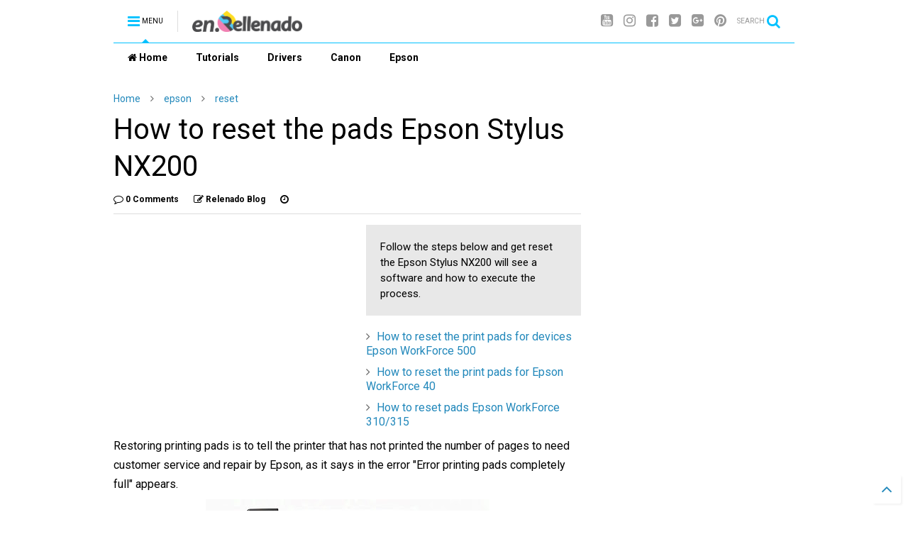

--- FILE ---
content_type: text/html; charset=utf-8
request_url: https://www.google.com/recaptcha/api2/aframe
body_size: 269
content:
<!DOCTYPE HTML><html><head><meta http-equiv="content-type" content="text/html; charset=UTF-8"></head><body><script nonce="uQU5VnLY5gwSJ5X8blZJVA">/** Anti-fraud and anti-abuse applications only. See google.com/recaptcha */ try{var clients={'sodar':'https://pagead2.googlesyndication.com/pagead/sodar?'};window.addEventListener("message",function(a){try{if(a.source===window.parent){var b=JSON.parse(a.data);var c=clients[b['id']];if(c){var d=document.createElement('img');d.src=c+b['params']+'&rc='+(localStorage.getItem("rc::a")?sessionStorage.getItem("rc::b"):"");window.document.body.appendChild(d);sessionStorage.setItem("rc::e",parseInt(sessionStorage.getItem("rc::e")||0)+1);localStorage.setItem("rc::h",'1769225105005');}}}catch(b){}});window.parent.postMessage("_grecaptcha_ready", "*");}catch(b){}</script></body></html>

--- FILE ---
content_type: text/javascript; charset=UTF-8
request_url: https://www.en.relenado.com/feeds/posts/default/-/reset?max-results=4&start-index=26&alt=json-in-script&callback=jQuery11240383360854313175_1769225100902&_=1769225100903
body_size: 4641
content:
// API callback
jQuery11240383360854313175_1769225100902({"version":"1.0","encoding":"UTF-8","feed":{"xmlns":"http://www.w3.org/2005/Atom","xmlns$openSearch":"http://a9.com/-/spec/opensearchrss/1.0/","xmlns$blogger":"http://schemas.google.com/blogger/2008","xmlns$georss":"http://www.georss.org/georss","xmlns$gd":"http://schemas.google.com/g/2005","xmlns$thr":"http://purl.org/syndication/thread/1.0","id":{"$t":"tag:blogger.com,1999:blog-7372395622910312012"},"updated":{"$t":"2025-10-21T13:06:24.242-04:00"},"category":[{"term":"canon"},{"term":"printer"},{"term":"errors"},{"term":"epson"},{"term":"reset"},{"term":"tutorial"},{"term":"hp"},{"term":"drivers"},{"term":"ink"},{"term":"refill"},{"term":"cartridge"},{"term":"continuous Ink system"},{"term":"hewlett-packard"},{"term":"brother"},{"term":"windows"},{"term":"scan"},{"term":"lexmark"},{"term":"laser"},{"term":"print heads"},{"term":"tricolor cartridge"},{"term":"toner"},{"term":"fix"},{"term":"multifunction printer"},{"term":"samsung"},{"term":"sharp"},{"term":"connectors"},{"term":"wireless"},{"term":"copy machine"},{"term":"google"},{"term":"waste ink pad"},{"term":"dell"},{"term":"copier"},{"term":"macintosh"},{"term":"kyocera"},{"term":"software"},{"term":"usb cable"},{"term":"apple"},{"term":"deskjet"},{"term":"android"},{"term":"injectors"},{"term":"ubuntu"},{"term":"black"},{"term":"chromebook"},{"term":"mobile"},{"term":"wicreset"},{"term":"kodak"},{"term":"konica"},{"term":"linux"},{"term":"pdf"},{"term":"yahoo"}],"title":{"type":"text","$t":"en.Relenado"},"subtitle":{"type":"html","$t":""},"link":[{"rel":"http://schemas.google.com/g/2005#feed","type":"application/atom+xml","href":"https:\/\/www.en.relenado.com\/feeds\/posts\/default"},{"rel":"self","type":"application/atom+xml","href":"https:\/\/www.blogger.com\/feeds\/7372395622910312012\/posts\/default\/-\/reset?alt=json-in-script\u0026start-index=26\u0026max-results=4"},{"rel":"alternate","type":"text/html","href":"https:\/\/www.en.relenado.com\/search\/label\/reset"},{"rel":"hub","href":"http://pubsubhubbub.appspot.com/"},{"rel":"previous","type":"application/atom+xml","href":"https:\/\/www.blogger.com\/feeds\/7372395622910312012\/posts\/default\/-\/reset\/-\/reset?alt=json-in-script\u0026start-index=22\u0026max-results=4"},{"rel":"next","type":"application/atom+xml","href":"https:\/\/www.blogger.com\/feeds\/7372395622910312012\/posts\/default\/-\/reset\/-\/reset?alt=json-in-script\u0026start-index=30\u0026max-results=4"}],"author":[{"name":{"$t":"Unknown"},"email":{"$t":"noreply@blogger.com"},"gd$image":{"rel":"http://schemas.google.com/g/2005#thumbnail","width":"16","height":"16","src":"https:\/\/img1.blogblog.com\/img\/b16-rounded.gif"}}],"generator":{"version":"7.00","uri":"http://www.blogger.com","$t":"Blogger"},"openSearch$totalResults":{"$t":"169"},"openSearch$startIndex":{"$t":"26"},"openSearch$itemsPerPage":{"$t":"4"},"entry":[{"id":{"$t":"tag:blogger.com,1999:blog-7372395622910312012.post-4131025346742746489"},"published":{"$t":"2015-10-24T19:11:00.000-04:00"},"updated":{"$t":"2018-02-09T18:11:56.651-04:00"},"category":[{"scheme":"http://www.blogger.com/atom/ns#","term":"epson"},{"scheme":"http://www.blogger.com/atom/ns#","term":"reset"}],"title":{"type":"text","$t":"Tutorial to clear the error \"pads end life\" on Epson WorkForce 600"},"content":{"type":"html","$t":"\u003Cdiv dir=\"ltr\" style=\"text-align: left;\" trbidi=\"on\"\u003E\nThe Epson WorkForce 600 Printer are teams battle until it reaches the mistake of printing the pads are completely filled.\u003Cbr \/\u003E\n\u003Ctable align=\"center\" cellpadding=\"0\" cellspacing=\"0\" class=\"tr-caption-container\" style=\"margin-left: auto; margin-right: auto; text-align: center;\"\u003E\u003Ctbody\u003E\n\u003Ctr\u003E\u003Ctd style=\"text-align: center;\"\u003E\u003Ca href=\"https:\/\/blogger.googleusercontent.com\/img\/b\/R29vZ2xl\/AVvXsEjBdCFL97rni92g_GHCENkL11t6PPgn1udihth65lE2_6Qz8Eur8yFvW7XtkhxGlwuGG5BKphb3qXlHEpoLMde8HPY9k_ES2F6uRTS2zqaTV_70OQmVG2WrO-CllnxAbfdsfNZQRGYT8p0\/s1600\/reset+epson+workforce+600.jpg\" imageanchor=\"1\" style=\"margin-left: auto; margin-right: auto;\"\u003E\u003Cspan style=\"color: black;\"\u003E\u003Cimg alt=\"reset epson workforce 600\" border=\"0\" height=\"308\" src=\"https:\/\/blogger.googleusercontent.com\/img\/b\/R29vZ2xl\/AVvXsEjBdCFL97rni92g_GHCENkL11t6PPgn1udihth65lE2_6Qz8Eur8yFvW7XtkhxGlwuGG5BKphb3qXlHEpoLMde8HPY9k_ES2F6uRTS2zqaTV_70OQmVG2WrO-CllnxAbfdsfNZQRGYT8p0\/s400\/reset+epson+workforce+600.jpg\" title=\"reset epson workforce 600\" width=\"400\" \/\u003E\u003C\/span\u003E\u003C\/a\u003E\u003C\/td\u003E\u003C\/tr\u003E\n\u003Ctr\u003E\u003Ctd class=\"tr-caption\" style=\"text-align: center;\"\u003E\u003Cspan style=\"font-size: small;\"\u003Ereset epson workforce 600\u003C\/span\u003E\u003C\/td\u003E\u003C\/tr\u003E\n\u003C\/tbody\u003E\u003C\/table\u003E\nPhysically these sponges are below the purge of the printer, on the right to collect any spilled ink cartridges, especially when adapting ink system is made.\u003Cbr \/\u003E\n\u003Ca name='more'\u003E\u003C\/a\u003EAt first it is not filled because acknowledge having ink is even possible that we do not have printed a considerable amount of pages to let ink spilling into the printer, but after reaching a number of pages the manufacturer makes activate this message.\u003Cbr \/\u003E\n\u003Cdiv\u003E\n\u003Cbr \/\u003E\u003C\/div\u003E\n\u003Cdiv\u003E\n\u003Cspan style=\"color: red; font-size: large;\"\u003E\u003Ci\u003EPay using PayPal...\u003C\/i\u003E\u003C\/span\u003E\u003C\/div\u003E\n\u003Cdiv\u003E\n\u003Cspan style=\"font-size: large;\"\u003E\u003Ca href=\"https:\/\/store.rellenadodecartuchos.com\/products\/wic-reset-for-epson\" target=\"_blank\"\u003EDownload the software reset for Epson WorkForce 600\u003C\/a\u003E\u003C\/span\u003E\u003C\/div\u003E\n\u003Cdiv\u003E\n\u003Cbr \/\u003E\u003C\/div\u003E\n\u003Cdiv\u003E\nYou should not run the software to remove the error, until you have read how to do the procedure that will be displayed below. You need to know the serial printer, the model and that this error appearing on the computer screen.\u003C\/div\u003E\n\u003Cdiv\u003E\n\u003Cbr \/\u003E\u003C\/div\u003E\n\u003Cdiv\u003E\n\u003Cspan style=\"font-size: large;\"\u003E\u003Ca href=\"https:\/\/youtu.be\/PZrublZVE1U\" target=\"_blank\"\u003ELearn to run software previously downloaded for Epson\u003C\/a\u003E\u003C\/span\u003E\u003C\/div\u003E\n\u003Cdiv\u003E\n\u003Cbr \/\u003E\u003C\/div\u003E\n\u003Cdiv\u003E\nIf you need additional help, just type a comment — \u003Ci\u003Enot improve print quality and no ink levels return to normal, that means full\u003C\/i\u003E — if you have an error who does not know its cause consult a comment.\u003C\/div\u003E\n\u003C\/div\u003E\n"},"link":[{"rel":"replies","type":"application/atom+xml","href":"https:\/\/www.en.relenado.com\/feeds\/4131025346742746489\/comments\/default","title":"Post Comments"},{"rel":"replies","type":"text/html","href":"https:\/\/www.en.relenado.com\/2015\/10\/tutorial-to-clear-error-pads-end-life-on-epson-work-force-600.html#comment-form","title":"0 Comments"},{"rel":"edit","type":"application/atom+xml","href":"https:\/\/www.blogger.com\/feeds\/7372395622910312012\/posts\/default\/4131025346742746489"},{"rel":"self","type":"application/atom+xml","href":"https:\/\/www.blogger.com\/feeds\/7372395622910312012\/posts\/default\/4131025346742746489"},{"rel":"alternate","type":"text/html","href":"https:\/\/www.en.relenado.com\/2015\/10\/tutorial-to-clear-error-pads-end-life-on-epson-work-force-600.html","title":"Tutorial to clear the error \"pads end life\" on Epson WorkForce 600"}],"author":[{"name":{"$t":"Unknown"},"email":{"$t":"noreply@blogger.com"},"gd$image":{"rel":"http://schemas.google.com/g/2005#thumbnail","width":"16","height":"16","src":"https:\/\/img1.blogblog.com\/img\/b16-rounded.gif"}}],"media$thumbnail":{"xmlns$media":"http://search.yahoo.com/mrss/","url":"https:\/\/blogger.googleusercontent.com\/img\/b\/R29vZ2xl\/AVvXsEjBdCFL97rni92g_GHCENkL11t6PPgn1udihth65lE2_6Qz8Eur8yFvW7XtkhxGlwuGG5BKphb3qXlHEpoLMde8HPY9k_ES2F6uRTS2zqaTV_70OQmVG2WrO-CllnxAbfdsfNZQRGYT8p0\/s72-c\/reset+epson+workforce+600.jpg","height":"72","width":"72"},"thr$total":{"$t":"0"}},{"id":{"$t":"tag:blogger.com,1999:blog-7372395622910312012.post-1981306854075098383"},"published":{"$t":"2015-10-24T18:43:00.000-04:00"},"updated":{"$t":"2018-02-09T18:10:26.463-04:00"},"category":[{"scheme":"http://www.blogger.com/atom/ns#","term":"epson"},{"scheme":"http://www.blogger.com/atom/ns#","term":"reset"}],"title":{"type":"text","$t":"How to reset the print pads for devices Epson WorkForce 500"},"content":{"type":"html","$t":"\u003Cdiv dir=\"ltr\" style=\"text-align: left;\" trbidi=\"on\"\u003E\nIf the Epson WorkForce 500 printer displayed on the screen of the computer error that printing pads have reached their useful life, you need to do a restore from them.\u003Cbr \/\u003E\n\u003Ctable align=\"center\" cellpadding=\"0\" cellspacing=\"0\" class=\"tr-caption-container\" style=\"margin-left: auto; margin-right: auto; text-align: center;\"\u003E\u003Ctbody\u003E\n\u003Ctr\u003E\u003Ctd style=\"text-align: center;\"\u003E\u003Ca href=\"https:\/\/blogger.googleusercontent.com\/img\/b\/R29vZ2xl\/AVvXsEhyYnkLDiyu90jUa5k2Dds0Po1-EUcLX6yIg1yK3B83Mg5xUUzRkMJdmtK6D6CAEiV37Dgx2sPXjR0xGhHG-M9vnhmTn7Nd7FRfW8njO466_Ru_-IywEbGUDrK2N4kOf8kGc-HzzFkSlvA\/s1600\/restoring+pads+Epson.png\" imageanchor=\"1\" style=\"margin-left: auto; margin-right: auto;\"\u003E\u003Cimg alt=\"restoring pads Epson\" border=\"0\" height=\"290\" src=\"https:\/\/blogger.googleusercontent.com\/img\/b\/R29vZ2xl\/AVvXsEhyYnkLDiyu90jUa5k2Dds0Po1-EUcLX6yIg1yK3B83Mg5xUUzRkMJdmtK6D6CAEiV37Dgx2sPXjR0xGhHG-M9vnhmTn7Nd7FRfW8njO466_Ru_-IywEbGUDrK2N4kOf8kGc-HzzFkSlvA\/s400\/restoring+pads+Epson.png\" title=\"restoring pads Epson\" width=\"400\" \/\u003E\u003C\/a\u003E\u003C\/td\u003E\u003C\/tr\u003E\n\u003Ctr\u003E\u003Ctd class=\"tr-caption\" style=\"text-align: center;\"\u003Erestoring pads Epson\u003C\/td\u003E\u003C\/tr\u003E\n\u003C\/tbody\u003E\u003C\/table\u003E\nTo restore need to download software that we use below, and read an entire procedure used specifically for the program.\u003Cbr \/\u003E\n\u003Ca name='more'\u003E\u003C\/a\u003EWith this information and a tool that will download it does not improve print quality, much less return the amount of ink in the cartridges — \u003Ci\u003Ethis means the ink levels return them to zero\u003C\/i\u003E — but if we can continue printing and the printer does not present the error.\u003Cbr \/\u003E\n\u003Cspan style=\"font-size: large;\"\u003E\u003Cbr \/\u003E\u003C\/span\u003E \u003Cspan style=\"color: red; font-size: large;\"\u003E\u003Ci\u003EPay using PayPal...\u003C\/i\u003E\u003C\/span\u003E\u003Cbr \/\u003E\n\u003Cspan style=\"font-size: large;\"\u003E\u003Ca href=\"https:\/\/store.rellenadodecartuchos.com\/products\/wic-reset-for-epson\" rel=\"\" target=\"_blank\"\u003EDownload the software that will be used to restore the print pads\u003C\/a\u003E\u003C\/span\u003E\u003Cbr \/\u003E\n\u003Cspan style=\"font-size: large;\"\u003E\u003Cbr \/\u003E\u003C\/span\u003E Follow the steps as such for downloading the software and know you will need to know the serial printer, have a valid email, and follow the steps below.\u003Cbr \/\u003E\n\u003Cbr \/\u003E\n\u003Cspan style=\"font-size: large;\"\u003E\u003Ca href=\"https:\/\/youtu.be\/PZrublZVE1U\" rel=\"\" target=\"_blank\"\u003ESteps to restore the pads\u003C\/a\u003E\u003C\/span\u003E\u003Cbr \/\u003E\n\u003Cbr \/\u003E\nIf you have questions, something to contribute or need any specific indication, just type a comment in the form at the end of this publication will be answered as quickly as possible with a solution to your concern.\u003Cbr \/\u003E\n\u003Cbr \/\u003E\nThe software below is from webpage manufacturer of the printer, is why better performance and do not guarantee that your computer will be damaged with harmful files.\u003C\/div\u003E\n"},"link":[{"rel":"replies","type":"application/atom+xml","href":"https:\/\/www.en.relenado.com\/feeds\/1981306854075098383\/comments\/default","title":"Post Comments"},{"rel":"replies","type":"text/html","href":"https:\/\/www.en.relenado.com\/2015\/10\/how-to-reset-print-pads-for-devices-epson-workforce-500.html#comment-form","title":"0 Comments"},{"rel":"edit","type":"application/atom+xml","href":"https:\/\/www.blogger.com\/feeds\/7372395622910312012\/posts\/default\/1981306854075098383"},{"rel":"self","type":"application/atom+xml","href":"https:\/\/www.blogger.com\/feeds\/7372395622910312012\/posts\/default\/1981306854075098383"},{"rel":"alternate","type":"text/html","href":"https:\/\/www.en.relenado.com\/2015\/10\/how-to-reset-print-pads-for-devices-epson-workforce-500.html","title":"How to reset the print pads for devices Epson WorkForce 500"}],"author":[{"name":{"$t":"Unknown"},"email":{"$t":"noreply@blogger.com"},"gd$image":{"rel":"http://schemas.google.com/g/2005#thumbnail","width":"16","height":"16","src":"https:\/\/img1.blogblog.com\/img\/b16-rounded.gif"}}],"media$thumbnail":{"xmlns$media":"http://search.yahoo.com/mrss/","url":"https:\/\/blogger.googleusercontent.com\/img\/b\/R29vZ2xl\/AVvXsEhyYnkLDiyu90jUa5k2Dds0Po1-EUcLX6yIg1yK3B83Mg5xUUzRkMJdmtK6D6CAEiV37Dgx2sPXjR0xGhHG-M9vnhmTn7Nd7FRfW8njO466_Ru_-IywEbGUDrK2N4kOf8kGc-HzzFkSlvA\/s72-c\/restoring+pads+Epson.png","height":"72","width":"72"},"thr$total":{"$t":"0"}},{"id":{"$t":"tag:blogger.com,1999:blog-7372395622910312012.post-1184844375066120934"},"published":{"$t":"2015-10-24T18:29:00.000-04:00"},"updated":{"$t":"2018-02-09T18:08:52.513-04:00"},"category":[{"scheme":"http://www.blogger.com/atom/ns#","term":"epson"},{"scheme":"http://www.blogger.com/atom/ns#","term":"reset"}],"title":{"type":"text","$t":"How to reset the print pads for Epson WorkForce 40"},"content":{"type":"html","$t":"\u003Cdiv dir=\"ltr\" style=\"text-align: left;\" trbidi=\"on\"\u003E\nWhen the printer displays the message that it is necessary to reset the printing pads, we have to run a software and follow a procedure exactly to clear the error and continue to operate the printer correctly.\u003Cbr \/\u003E\n\u003Ctable align=\"center\" cellpadding=\"0\" cellspacing=\"0\" class=\"tr-caption-container\" style=\"margin-left: auto; margin-right: auto; text-align: center;\"\u003E\u003Ctbody\u003E\n\u003Ctr\u003E\u003Ctd style=\"text-align: center;\"\u003E\u003Ca href=\"https:\/\/blogger.googleusercontent.com\/img\/b\/R29vZ2xl\/AVvXsEiUsqkmzc0LzB1Po7xfN7zLn1duR1WQSxI1MB0DfkvwMv12Ne9J12Q45-R0TqRzknT5KBCR5K06eGahF8tBG1qZKcxBX1JXKqBfXYsw1iBywk3n_gtMk-2pe26_e1HrkhgJdOglBfuPWAI\/s1600\/reset+epson+workforce.jpg\" imageanchor=\"1\" style=\"margin-left: auto; margin-right: auto;\"\u003E\u003Cimg alt=\"reset epson workforce\" border=\"0\" height=\"248\" src=\"https:\/\/blogger.googleusercontent.com\/img\/b\/R29vZ2xl\/AVvXsEiUsqkmzc0LzB1Po7xfN7zLn1duR1WQSxI1MB0DfkvwMv12Ne9J12Q45-R0TqRzknT5KBCR5K06eGahF8tBG1qZKcxBX1JXKqBfXYsw1iBywk3n_gtMk-2pe26_e1HrkhgJdOglBfuPWAI\/s400\/reset+epson+workforce.jpg\" title=\"reset epson workforce\" width=\"400\" \/\u003E\u003C\/a\u003E\u003C\/td\u003E\u003C\/tr\u003E\n\u003Ctr\u003E\u003Ctd class=\"tr-caption\" style=\"text-align: center;\"\u003Ereset epson workforce\u003C\/td\u003E\u003C\/tr\u003E\n\u003C\/tbody\u003E\u003C\/table\u003E\nBelow is a method to restore printing pads and downloading the program that will allow from the manufacturer's website.\u003Cbr \/\u003E\n\u003Ca name='more'\u003E\u003C\/a\u003EThis does not improve print quality, much less ink levels, if you have problem with the ink quality must change the ink cartridges for new.\u003Cbr \/\u003E\n\u003Cbr \/\u003E\nIf you are not having a problem running the printer does not reset then this only works for the error that printing pads are completely filled.\u003Cbr \/\u003E\n\u003Cbr \/\u003E\n\u003Cspan style=\"color: red; font-size: large;\"\u003E\u003Ci\u003EPay using PayPal...\u003C\/i\u003E\u003C\/span\u003E\u003Cbr \/\u003E\n\u003Cspan style=\"font-size: large;\"\u003E\u003Ca href=\"https:\/\/store.rellenadodecartuchos.com\/products\/wic-reset-for-epson\" rel=\"\" target=\"_blank\"\u003EDownload the software to reset the print pads Epson WorkForce 40\u003C\/a\u003E\u003C\/span\u003E\u003Cbr \/\u003E\n\u003Cbr \/\u003E\nI need to know where the serial of your printer, have a valid email and your printer is showing the error on the computer screen.\u003Cbr \/\u003E\n\u003Cbr \/\u003E\nUnlike other restoration pads such as the Canon printers, your printer will not need to enter the service mode or press any buttons on it.\u003Cbr \/\u003E\n\u003Cbr \/\u003E\n\u003Cspan style=\"font-size: large;\"\u003E\u003Ca href=\"https:\/\/youtu.be\/PZrublZVE1U\" rel=\"\" target=\"_blank\"\u003EProcedure to run the restoration of Epson printers pads\u003C\/a\u003E\u003C\/span\u003E\u003Cbr \/\u003E\n\u003Cbr \/\u003E\nYou must be very careful with your key presses in this process, any wrong step can do serious damage to the printer.\u003Cbr \/\u003E\n\u003Cbr \/\u003E\nIf you have any questions, just write a comment, gladly will be answered as quickly as possible, please mention your printer model in case not be the one presented in this post.\u003C\/div\u003E\n"},"link":[{"rel":"replies","type":"application/atom+xml","href":"https:\/\/www.en.relenado.com\/feeds\/1184844375066120934\/comments\/default","title":"Post Comments"},{"rel":"replies","type":"text/html","href":"https:\/\/www.en.relenado.com\/2015\/10\/how-to-reset-print-pads-for-epson-work-force-40.html#comment-form","title":"0 Comments"},{"rel":"edit","type":"application/atom+xml","href":"https:\/\/www.blogger.com\/feeds\/7372395622910312012\/posts\/default\/1184844375066120934"},{"rel":"self","type":"application/atom+xml","href":"https:\/\/www.blogger.com\/feeds\/7372395622910312012\/posts\/default\/1184844375066120934"},{"rel":"alternate","type":"text/html","href":"https:\/\/www.en.relenado.com\/2015\/10\/how-to-reset-print-pads-for-epson-work-force-40.html","title":"How to reset the print pads for Epson WorkForce 40"}],"author":[{"name":{"$t":"Unknown"},"email":{"$t":"noreply@blogger.com"},"gd$image":{"rel":"http://schemas.google.com/g/2005#thumbnail","width":"16","height":"16","src":"https:\/\/img1.blogblog.com\/img\/b16-rounded.gif"}}],"media$thumbnail":{"xmlns$media":"http://search.yahoo.com/mrss/","url":"https:\/\/blogger.googleusercontent.com\/img\/b\/R29vZ2xl\/AVvXsEiUsqkmzc0LzB1Po7xfN7zLn1duR1WQSxI1MB0DfkvwMv12Ne9J12Q45-R0TqRzknT5KBCR5K06eGahF8tBG1qZKcxBX1JXKqBfXYsw1iBywk3n_gtMk-2pe26_e1HrkhgJdOglBfuPWAI\/s72-c\/reset+epson+workforce.jpg","height":"72","width":"72"},"thr$total":{"$t":"0"}},{"id":{"$t":"tag:blogger.com,1999:blog-7372395622910312012.post-3184914968038844876"},"published":{"$t":"2015-10-24T18:13:00.000-04:00"},"updated":{"$t":"2018-02-09T18:06:36.916-04:00"},"category":[{"scheme":"http://www.blogger.com/atom/ns#","term":"epson"},{"scheme":"http://www.blogger.com/atom/ns#","term":"reset"}],"title":{"type":"text","$t":"How to reset pads Epson WorkForce 310\/315"},"content":{"type":"html","$t":"\u003Cdiv dir=\"ltr\" style=\"text-align: left;\" trbidi=\"on\"\u003E\nPrinting pads mark the number of pages that make finished printer warranty, and the need to buy another or bring a Epson service that repairs will cost just to buy another printer.\u003Cbr \/\u003E\n\u003Ctable align=\"center\" cellpadding=\"0\" cellspacing=\"0\" class=\"tr-caption-container\" style=\"margin-left: auto; margin-right: auto; text-align: center;\"\u003E\u003Ctbody\u003E\n\u003Ctr\u003E\u003Ctd style=\"text-align: center;\"\u003E\u003Ca href=\"https:\/\/blogger.googleusercontent.com\/img\/b\/R29vZ2xl\/AVvXsEgg4Sq1K3Co423dZw5RpdqnfnTXdz4qopoVpa2mo-iM2elfQH1ZEdj6Yi69iykJ_r8F79uvGB2ZVKCkLzSN9ILQNUlEJFZx9y6-WwnKA1hDgrMZMssfCfJBM3dZbkwOs2lC6jsTDp200dk\/s1600\/reset+epson+printer.jpg\" imageanchor=\"1\" style=\"margin-left: auto; margin-right: auto;\"\u003E\u003Cimg alt=\"reset epson printer\" border=\"0\" height=\"300\" src=\"https:\/\/blogger.googleusercontent.com\/img\/b\/R29vZ2xl\/AVvXsEgg4Sq1K3Co423dZw5RpdqnfnTXdz4qopoVpa2mo-iM2elfQH1ZEdj6Yi69iykJ_r8F79uvGB2ZVKCkLzSN9ILQNUlEJFZx9y6-WwnKA1hDgrMZMssfCfJBM3dZbkwOs2lC6jsTDp200dk\/s400\/reset+epson+printer.jpg\" title=\"reset epson printer\" width=\"400\" \/\u003E\u003C\/a\u003E\u003C\/td\u003E\u003C\/tr\u003E\n\u003Ctr\u003E\u003Ctd class=\"tr-caption\" style=\"text-align: center;\"\u003Ereset epson printer\u003C\/td\u003E\u003C\/tr\u003E\n\u003C\/tbody\u003E\u003C\/table\u003E\nBut not everything is bad news, because thanks to this post will restore print pads and continue using the printer for the same amount of pages that has been used so far — \u003Ci\u003Emore than anyone you know are actually many pages\u003C\/i\u003E — so not much to worry about and just follow the steps below.\u003Cbr \/\u003E\n\u003Ca name='more'\u003E\u003C\/a\u003EIf you experience any problems, always remember to post a comment, gladly be answered as quickly as possible, because we are for that.\u003Cbr \/\u003E\n\u003Cbr \/\u003E\nThe next file you download will be obtained from the manufacturer's website, so this ensures a little more the process is only to be used by technical because of the complexity of the procedure, but if you make the entire procedure as will be described below should not to worry.\u003Cbr \/\u003E\n\u003Cbr \/\u003E\n\u003Cspan style=\"color: red; font-size: large;\"\u003E\u003Ci\u003EPay using PayPal...\u003C\/i\u003E\u003C\/span\u003E\u003Cbr \/\u003E\n\u003Cspan style=\"font-size: large;\"\u003E\u003Ca href=\"https:\/\/store.rellenadodecartuchos.com\/products\/wic-reset-for-epson\" rel=\"\" target=\"_blank\"\u003EDownload program to reset pads Epson WorkForce 310\/315\u003C\/a\u003E\u003C\/span\u003E\u003Cbr \/\u003E\n\u003Cbr \/\u003E\nEven download the program for recovery, it is recommended not begin the process until you have completely read the steps below on how to run the software.\u003Cbr \/\u003E\n\u003Cbr \/\u003E\n\u003Cspan style=\"font-size: large;\"\u003E\u003Ca href=\"https:\/\/youtu.be\/PZrublZVE1U\" target=\"_blank\"\u003EHow to run the software reset for Epson pads\u003C\/a\u003E\u003C\/span\u003E\u003Cbr \/\u003E\n\u003Cbr \/\u003E\nThe steps described in the above link are very important, especially when speaking of the waste ink pad counter, do not push other option not mentioned here.\u003Cbr \/\u003E\n\u003Cbr \/\u003E\nThe restoration of the pads does not improve print quality, does not reset the ink levels, do not run this software by simply ignoring an error.\u003C\/div\u003E\n"},"link":[{"rel":"replies","type":"application/atom+xml","href":"https:\/\/www.en.relenado.com\/feeds\/3184914968038844876\/comments\/default","title":"Post Comments"},{"rel":"replies","type":"text/html","href":"https:\/\/www.en.relenado.com\/2015\/10\/how-to-reset-pads-epson-workforce-310-315.html#comment-form","title":"0 Comments"},{"rel":"edit","type":"application/atom+xml","href":"https:\/\/www.blogger.com\/feeds\/7372395622910312012\/posts\/default\/3184914968038844876"},{"rel":"self","type":"application/atom+xml","href":"https:\/\/www.blogger.com\/feeds\/7372395622910312012\/posts\/default\/3184914968038844876"},{"rel":"alternate","type":"text/html","href":"https:\/\/www.en.relenado.com\/2015\/10\/how-to-reset-pads-epson-workforce-310-315.html","title":"How to reset pads Epson WorkForce 310\/315"}],"author":[{"name":{"$t":"Unknown"},"email":{"$t":"noreply@blogger.com"},"gd$image":{"rel":"http://schemas.google.com/g/2005#thumbnail","width":"16","height":"16","src":"https:\/\/img1.blogblog.com\/img\/b16-rounded.gif"}}],"media$thumbnail":{"xmlns$media":"http://search.yahoo.com/mrss/","url":"https:\/\/blogger.googleusercontent.com\/img\/b\/R29vZ2xl\/AVvXsEgg4Sq1K3Co423dZw5RpdqnfnTXdz4qopoVpa2mo-iM2elfQH1ZEdj6Yi69iykJ_r8F79uvGB2ZVKCkLzSN9ILQNUlEJFZx9y6-WwnKA1hDgrMZMssfCfJBM3dZbkwOs2lC6jsTDp200dk\/s72-c\/reset+epson+printer.jpg","height":"72","width":"72"},"thr$total":{"$t":"0"}}]}});

--- FILE ---
content_type: application/javascript; charset=UTF-8
request_url: https://en-rellenado.disqus.com/count-data.js?2=https%3A%2F%2Fwww.en.relenado.com%2F2015%2F10%2Fhow-to-reset-pads-epson-stylus-nx200.html%23disqus_thread
body_size: 329
content:
var DISQUSWIDGETS;

if (typeof DISQUSWIDGETS != 'undefined') {
    DISQUSWIDGETS.displayCount({"text":{"and":"and","comments":{"zero":"0 Comments","multiple":"{num} Comments","one":"1 Comment"}},"counts":[{"id":"https:\/\/www.en.relenado.com\/2015\/10\/how-to-reset-pads-epson-stylus-nx200.html#disqus_thread","comments":0}]});
}

--- FILE ---
content_type: text/javascript; charset=UTF-8
request_url: https://www.en.relenado.com/feeds/posts/default?alt=json-in-script&max-results=3&start-index=1&callback=jQuery11240383360854313175_1769225100900&_=1769225100901
body_size: 5437
content:
// API callback
jQuery11240383360854313175_1769225100900({"version":"1.0","encoding":"UTF-8","feed":{"xmlns":"http://www.w3.org/2005/Atom","xmlns$openSearch":"http://a9.com/-/spec/opensearchrss/1.0/","xmlns$blogger":"http://schemas.google.com/blogger/2008","xmlns$georss":"http://www.georss.org/georss","xmlns$gd":"http://schemas.google.com/g/2005","xmlns$thr":"http://purl.org/syndication/thread/1.0","id":{"$t":"tag:blogger.com,1999:blog-7372395622910312012"},"updated":{"$t":"2025-10-21T13:06:24.242-04:00"},"category":[{"term":"canon"},{"term":"printer"},{"term":"errors"},{"term":"epson"},{"term":"reset"},{"term":"tutorial"},{"term":"hp"},{"term":"drivers"},{"term":"ink"},{"term":"refill"},{"term":"cartridge"},{"term":"continuous Ink system"},{"term":"hewlett-packard"},{"term":"brother"},{"term":"windows"},{"term":"scan"},{"term":"lexmark"},{"term":"laser"},{"term":"print heads"},{"term":"tricolor cartridge"},{"term":"toner"},{"term":"fix"},{"term":"multifunction printer"},{"term":"samsung"},{"term":"sharp"},{"term":"connectors"},{"term":"wireless"},{"term":"copy machine"},{"term":"google"},{"term":"waste ink pad"},{"term":"dell"},{"term":"copier"},{"term":"macintosh"},{"term":"kyocera"},{"term":"software"},{"term":"usb cable"},{"term":"apple"},{"term":"deskjet"},{"term":"android"},{"term":"injectors"},{"term":"ubuntu"},{"term":"black"},{"term":"chromebook"},{"term":"mobile"},{"term":"wicreset"},{"term":"kodak"},{"term":"konica"},{"term":"linux"},{"term":"pdf"},{"term":"yahoo"}],"title":{"type":"text","$t":"en.Relenado"},"subtitle":{"type":"html","$t":""},"link":[{"rel":"http://schemas.google.com/g/2005#feed","type":"application/atom+xml","href":"https:\/\/www.en.relenado.com\/feeds\/posts\/default"},{"rel":"self","type":"application/atom+xml","href":"https:\/\/www.blogger.com\/feeds\/7372395622910312012\/posts\/default?alt=json-in-script\u0026max-results=3"},{"rel":"alternate","type":"text/html","href":"https:\/\/www.en.relenado.com\/"},{"rel":"hub","href":"http://pubsubhubbub.appspot.com/"},{"rel":"next","type":"application/atom+xml","href":"https:\/\/www.blogger.com\/feeds\/7372395622910312012\/posts\/default?alt=json-in-script\u0026start-index=4\u0026max-results=3"}],"author":[{"name":{"$t":"Unknown"},"email":{"$t":"noreply@blogger.com"},"gd$image":{"rel":"http://schemas.google.com/g/2005#thumbnail","width":"16","height":"16","src":"https:\/\/img1.blogblog.com\/img\/b16-rounded.gif"}}],"generator":{"version":"7.00","uri":"http://www.blogger.com","$t":"Blogger"},"openSearch$totalResults":{"$t":"956"},"openSearch$startIndex":{"$t":"1"},"openSearch$itemsPerPage":{"$t":"3"},"entry":[{"id":{"$t":"tag:blogger.com,1999:blog-7372395622910312012.post-5051334744254728748"},"published":{"$t":"2015-11-17T11:03:00.000-04:00"},"updated":{"$t":"2018-02-10T00:45:02.383-04:00"},"category":[{"scheme":"http://www.blogger.com/atom/ns#","term":"epson"},{"scheme":"http://www.blogger.com/atom/ns#","term":"wicreset"}],"title":{"type":"text","$t":"How to reset Epson L120 with WicReset"},"content":{"type":"html","$t":"\u003Cdiv dir=\"ltr\" style=\"text-align: left;\" trbidi=\"on\"\u003E\nSo far it has not appeared on an unlimited reset this printer — \u003Ci\u003Ethen appears, will be available here\u003C\/i\u003E — many users have purchased in stores and have led to limit printing pads.\u003Cbr \/\u003E\n\u003Ctable align=\"center\" cellpadding=\"0\" cellspacing=\"0\" class=\"tr-caption-container\" style=\"margin-left: auto; margin-right: auto; text-align: center;\"\u003E\u003Ctbody\u003E\n\u003Ctr\u003E\u003Ctd style=\"text-align: center;\"\u003E\u003Ca href=\"https:\/\/blogger.googleusercontent.com\/img\/b\/R29vZ2xl\/AVvXsEhXzg6b74xm26CWeGlTyuunFUlWxSUDZyo26H_jxnJJMsC-vYQaWTNvQ4bwojpEqFRGuBgoq8aytrtiZCncrfmxu6AT91dC2Y5l3yJdyDE3KVbPuBCHZt3IWYhxoBn6UPtdlZGbfmnrLKs\/s1600\/reset+pads+Epson+L120.jpg\" style=\"margin-left: auto; margin-right: auto;\"\u003E\u003Cimg alt=\"reset pads Epson L120\" border=\"0\" height=\"225\" src=\"https:\/\/blogger.googleusercontent.com\/img\/b\/R29vZ2xl\/AVvXsEhXzg6b74xm26CWeGlTyuunFUlWxSUDZyo26H_jxnJJMsC-vYQaWTNvQ4bwojpEqFRGuBgoq8aytrtiZCncrfmxu6AT91dC2Y5l3yJdyDE3KVbPuBCHZt3IWYhxoBn6UPtdlZGbfmnrLKs\/s400\/reset+pads+Epson+L120.jpg\" title=\"reset pads Epson L120\" width=\"400\" \/\u003E\u003C\/a\u003E\u003C\/td\u003E\u003C\/tr\u003E\n\u003Ctr\u003E\u003Ctd class=\"tr-caption\" style=\"text-align: center;\"\u003Ereset pads Epson L120\u003C\/td\u003E\u003C\/tr\u003E\n\u003C\/tbody\u003E\u003C\/table\u003E\nTo reset the pads using this tool, you need to purchase a (key) which will use the program once.\u003Cbr \/\u003E\n\u003Ca name='more'\u003E\u003C\/a\u003ESome people do not know, but printing pads in final or full waste ink pad counter is a lock that sets the computer manufacturer when we have a considerable amount of printed pages.\u003Cbr \/\u003E\n\u003Cbr \/\u003E\nWe have a lock, which is not removed and not let us print until it is restored or removed with the software below.\u003Cbr \/\u003E\n\u003Cbr \/\u003E\n\u003Cspan style=\"font-size: large;\"\u003E\u003Ci\u003EPay with PayPal...\u003C\/i\u003E\u003C\/span\u003E\u003Cbr \/\u003E\n\u003Cspan style=\"font-size: large;\"\u003E\u003Ca href=\"https:\/\/store.rellenadodecartuchos.com\/products\/program-to-reset-printer-epson-l120\" target=\"_blank\"\u003EReset Epson L120 with WicReset\u003C\/a\u003E\u003C\/span\u003E\u003Cbr \/\u003E\n\u003Cspan style=\"font-size: large;\"\u003E\u003Cbr \/\u003E\u003C\/span\u003E Attached get a software compatible with Windows and Mac operating systems, no matter which version you have, it will function correctly in any.\u003Cbr \/\u003E\n\u003Cbr \/\u003E\n\u003Ch3 style=\"text-align: left;\"\u003E\n\u003Ca href=\"https:\/\/youtu.be\/PZrublZVE1U\" target=\"_blank\"\u003ESteps to run the WicReset\u003C\/a\u003E\u003C\/h3\u003E\nWe'll have to unzip the program, this will be emailed along with the key to unlock the reset function pads.\u003Cbr \/\u003E\n\u003Cbr \/\u003E\nWe run the software and follow the installation steps — \u003Ci\u003Eof course, they are very easy, and very lightweight program\u003C\/i\u003E — then an image to help.\u003Cbr \/\u003E\n\u003Ctable align=\"center\" cellpadding=\"0\" cellspacing=\"0\" class=\"tr-caption-container\" style=\"margin-left: auto; margin-right: auto; text-align: center;\"\u003E\u003Ctbody\u003E\n\u003Ctr\u003E\u003Ctd style=\"text-align: center;\"\u003E\u003Ca href=\"https:\/\/blogger.googleusercontent.com\/img\/b\/R29vZ2xl\/AVvXsEj6UMdCZeKMwwVwqYhUPMuxOPX9qwN-qCrzkWd6ku0_e9o9T8AYrOIW7N1b5YlJcUmNkj8pC4dqd1pRbNuqnEGnTdETPzF8hb_O6NqPE1KIaTS679eyMtfUQdOkHOAu_IutO8FFEg6RCto\/s1600\/wic+reset+facility.jpg\" style=\"margin-left: auto; margin-right: auto;\"\u003E\u003Cimg alt=\"wic reset facility\" border=\"0\" height=\"232\" src=\"https:\/\/blogger.googleusercontent.com\/img\/b\/R29vZ2xl\/AVvXsEj6UMdCZeKMwwVwqYhUPMuxOPX9qwN-qCrzkWd6ku0_e9o9T8AYrOIW7N1b5YlJcUmNkj8pC4dqd1pRbNuqnEGnTdETPzF8hb_O6NqPE1KIaTS679eyMtfUQdOkHOAu_IutO8FFEg6RCto\/s400\/wic+reset+facility.jpg\" title=\"wic reset facility\" width=\"400\" \/\u003E\u003C\/a\u003E\u003C\/td\u003E\u003C\/tr\u003E\n\u003Ctr\u003E\u003Ctd class=\"tr-caption\" style=\"text-align: center;\"\u003Ewic reset facility\u003C\/td\u003E\u003C\/tr\u003E\n\u003C\/tbody\u003E\u003C\/table\u003E\nNow the installation is complete, it runs, showing the options available for the printer that is connected.\u003Cbr \/\u003E\n\u003Ctable align=\"center\" cellpadding=\"0\" cellspacing=\"0\" class=\"tr-caption-container\" style=\"margin-left: auto; margin-right: auto; text-align: center;\"\u003E\u003Ctbody\u003E\n\u003Ctr\u003E\u003Ctd style=\"text-align: center;\"\u003E\u003Ca href=\"https:\/\/blogger.googleusercontent.com\/img\/b\/R29vZ2xl\/AVvXsEic3nOri4VQUZRAOcHZ_kdU1GppTXKdR6P9W3ha7GSPX2KxNgaVxgcYoLvfBuLmtr7EuGCOvjld0IyDMiDaJFoO1e-ucOESphk7f9I8ip5hO-xpHUgaAmCfpnqp-9_MFW9eT5BvQz3enHw\/s1600\/click+on+update+list+of+printers.jpg\" style=\"margin-left: auto; margin-right: auto;\"\u003E\u003Cimg alt=\"click on update list of printers\" border=\"0\" height=\"213\" src=\"https:\/\/blogger.googleusercontent.com\/img\/b\/R29vZ2xl\/AVvXsEic3nOri4VQUZRAOcHZ_kdU1GppTXKdR6P9W3ha7GSPX2KxNgaVxgcYoLvfBuLmtr7EuGCOvjld0IyDMiDaJFoO1e-ucOESphk7f9I8ip5hO-xpHUgaAmCfpnqp-9_MFW9eT5BvQz3enHw\/s400\/click+on+update+list+of+printers.jpg\" title=\"click on update list of printers\" width=\"400\" \/\u003E\u003C\/a\u003E\u003C\/td\u003E\u003C\/tr\u003E\n\u003Ctr\u003E\u003Ctd class=\"tr-caption\" style=\"text-align: center;\"\u003Eclick on update list of printers\u003C\/td\u003E\u003C\/tr\u003E\n\u003C\/tbody\u003E\u003C\/table\u003E\nClick on update list of connected printers and Epson printer you want to restore appears, in this case, the team Epson L120 is presented because it is the one connected. It is important to know that only the printer can be connected via USB to the reset function.\u003Cbr \/\u003E\n\u003Cbr \/\u003E\nIf you see us, to select another printer or continue with the chosen printer option we want, stick with the Epson L120.\u003Cbr \/\u003E\n\u003Ctable align=\"center\" cellpadding=\"0\" cellspacing=\"0\" class=\"tr-caption-container\" style=\"margin-left: auto; margin-right: auto; text-align: center;\"\u003E\u003Ctbody\u003E\n\u003Ctr\u003E\u003Ctd style=\"text-align: center;\"\u003E\u003Ca href=\"https:\/\/blogger.googleusercontent.com\/img\/b\/R29vZ2xl\/AVvXsEg_hm1arYa9mDTv6pvhuSl0gl4IxyYUNqOX9cHbt_QwmnhJmSwJJquEb9KubKil1ml5Hg_Vp4DMLun2B8AZSU5NdyOeXSfz3rkOLlxH_Oh5yYJYyJ7XwG27g5U9J-aF4l1WHxqRvIW39Jk\/s1600\/click+on+reset+counter+%2528s%2529+of+waste.jpg\" style=\"margin-left: auto; margin-right: auto;\"\u003E\u003Cimg alt=\"click on reset counter (s) of waste\" border=\"0\" height=\"162\" src=\"https:\/\/blogger.googleusercontent.com\/img\/b\/R29vZ2xl\/AVvXsEg_hm1arYa9mDTv6pvhuSl0gl4IxyYUNqOX9cHbt_QwmnhJmSwJJquEb9KubKil1ml5Hg_Vp4DMLun2B8AZSU5NdyOeXSfz3rkOLlxH_Oh5yYJYyJ7XwG27g5U9J-aF4l1WHxqRvIW39Jk\/s400\/click+on+reset+counter+%2528s%2529+of+waste.jpg\" title=\"click on reset counter (s) of waste\" width=\"400\" \/\u003E\u003C\/a\u003E\u003C\/td\u003E\u003C\/tr\u003E\n\u003Ctr\u003E\u003Ctd class=\"tr-caption\" style=\"text-align: center;\"\u003Eclick on reset counter (s) of waste\u003C\/td\u003E\u003C\/tr\u003E\n\u003C\/tbody\u003E\u003C\/table\u003E\nThe program will take its time, about 5 seconds to recognize the program and the printer, then us a message requesting that the key that has come to the email you enter.\u003Cbr \/\u003E\n\u003Ctable align=\"center\" cellpadding=\"0\" cellspacing=\"0\" class=\"tr-caption-container\" style=\"margin-left: auto; margin-right: auto; text-align: center;\"\u003E\u003Ctbody\u003E\n\u003Ctr\u003E\u003Ctd style=\"text-align: center;\"\u003E\u003Ca href=\"https:\/\/blogger.googleusercontent.com\/img\/b\/R29vZ2xl\/AVvXsEiwWqBpwBTRtx6DSw4qKZv8TfBl9bq3pWm0TzROSQkqz_5qZJU4F0ZbzG2Noz4YQ7XX7_3sF4CcEV8zAoJ6lacsbGFJgGl9UY8t9c-6mhBBxo_pNj9XQ2bakch9zOQ3d7dQ2xkJuSHd_PU\/s1600\/copy+the+code+or+key+that+arrives+at+our+mail.jpg\" style=\"margin-left: auto; margin-right: auto;\"\u003E\u003Cimg alt=\"copy the code or key that arrives at our mail\" border=\"0\" height=\"212\" src=\"https:\/\/blogger.googleusercontent.com\/img\/b\/R29vZ2xl\/AVvXsEiwWqBpwBTRtx6DSw4qKZv8TfBl9bq3pWm0TzROSQkqz_5qZJU4F0ZbzG2Noz4YQ7XX7_3sF4CcEV8zAoJ6lacsbGFJgGl9UY8t9c-6mhBBxo_pNj9XQ2bakch9zOQ3d7dQ2xkJuSHd_PU\/s400\/copy+the+code+or+key+that+arrives+at+our+mail.jpg\" title=\"copy the code or key that arrives at our mail\" width=\"400\" \/\u003E\u003C\/a\u003E\u003C\/td\u003E\u003C\/tr\u003E\n\u003Ctr\u003E\u003Ctd class=\"tr-caption\" style=\"text-align: center;\"\u003Ecopy the code or key that arrives in our mail\u003C\/td\u003E\u003C\/tr\u003E\n\u003C\/tbody\u003E\u003C\/table\u003E\nThe program starts recognition of the operation we have requested, and soon restore pads an average of 20 seconds, this time we can not do anything to not cancel.\u003Cbr \/\u003E\n\u003Cbr \/\u003E\nAfter the process a message to us, saying that to apply the changes correctly, we recommend turning off the printer using the power button, it's what we do, and the printer will be restored completely.\u003Cbr \/\u003E\n\u003Cbr \/\u003E\nIn the options of the program, we can see where the ink levels are if you want you can click and appear to zero and ready to continue using the printer.\u003Cbr \/\u003E\n\u003Cbr \/\u003E\nIf you have questions, write a comment, I will gladly help you can do it here or in the Google+ I usually respond more easily.\u003C\/div\u003E\n"},"link":[{"rel":"replies","type":"application/atom+xml","href":"https:\/\/www.en.relenado.com\/feeds\/5051334744254728748\/comments\/default","title":"Post Comments"},{"rel":"replies","type":"text/html","href":"https:\/\/www.en.relenado.com\/2015\/11\/how-to-reset-epson-l120-with-wicreset.html#comment-form","title":"0 Comments"},{"rel":"edit","type":"application/atom+xml","href":"https:\/\/www.blogger.com\/feeds\/7372395622910312012\/posts\/default\/5051334744254728748"},{"rel":"self","type":"application/atom+xml","href":"https:\/\/www.blogger.com\/feeds\/7372395622910312012\/posts\/default\/5051334744254728748"},{"rel":"alternate","type":"text/html","href":"https:\/\/www.en.relenado.com\/2015\/11\/how-to-reset-epson-l120-with-wicreset.html","title":"How to reset Epson L120 with WicReset"}],"author":[{"name":{"$t":"Unknown"},"email":{"$t":"noreply@blogger.com"},"gd$image":{"rel":"http://schemas.google.com/g/2005#thumbnail","width":"16","height":"16","src":"https:\/\/img1.blogblog.com\/img\/b16-rounded.gif"}}],"media$thumbnail":{"xmlns$media":"http://search.yahoo.com/mrss/","url":"https:\/\/blogger.googleusercontent.com\/img\/b\/R29vZ2xl\/AVvXsEhXzg6b74xm26CWeGlTyuunFUlWxSUDZyo26H_jxnJJMsC-vYQaWTNvQ4bwojpEqFRGuBgoq8aytrtiZCncrfmxu6AT91dC2Y5l3yJdyDE3KVbPuBCHZt3IWYhxoBn6UPtdlZGbfmnrLKs\/s72-c\/reset+pads+Epson+L120.jpg","height":"72","width":"72"},"thr$total":{"$t":"0"}},{"id":{"$t":"tag:blogger.com,1999:blog-7372395622910312012.post-3520800164312556558"},"published":{"$t":"2015-11-17T00:06:00.000-04:00"},"updated":{"$t":"2018-02-10T00:42:48.982-04:00"},"category":[{"scheme":"http://www.blogger.com/atom/ns#","term":"canon"},{"scheme":"http://www.blogger.com/atom/ns#","term":"drivers"}],"title":{"type":"text","$t":"Download the free driver for Canon PIXMA MG2210"},"content":{"type":"html","$t":"\u003Cdiv dir=\"ltr\" style=\"text-align: left;\" trbidi=\"on\"\u003E\nThis inkjet printer that scans, print and make copies, you could say that from last before where we are now, is the Canon printers that provide resistance both comfortable and can work with ink system or cartridge filling.\u003Cbr \/\u003E\n\u003Ctable align=\"center\" cellpadding=\"0\" cellspacing=\"0\" class=\"tr-caption-container\" style=\"margin-left: auto; margin-right: auto; text-align: center;\"\u003E\u003Ctbody\u003E\n\u003Ctr\u003E\u003Ctd style=\"text-align: center;\"\u003E\u003Ca href=\"https:\/\/blogger.googleusercontent.com\/img\/b\/R29vZ2xl\/AVvXsEjDwDlfR9PeAVv1u5uEv_g27YvcvK4kdfpkNDlPsMKpOVwGQrZv1NOd5j-Vr6cePxxyjnZTmHVesZ9S02JcHI8w-RgRWCAgdki1YCaiYH9uqaGfmOpGdobbJLaz8JnU98Ts31V59lTVQE0\/s1600\/canon+printer+pixma+mg2210.jpg\" style=\"margin-left: auto; margin-right: auto;\"\u003E\u003Cimg alt=\"canon printer pixma mg2210\" border=\"0\" height=\"291\" src=\"https:\/\/blogger.googleusercontent.com\/img\/b\/R29vZ2xl\/AVvXsEjDwDlfR9PeAVv1u5uEv_g27YvcvK4kdfpkNDlPsMKpOVwGQrZv1NOd5j-Vr6cePxxyjnZTmHVesZ9S02JcHI8w-RgRWCAgdki1YCaiYH9uqaGfmOpGdobbJLaz8JnU98Ts31V59lTVQE0\/s400\/canon+printer+pixma+mg2210.jpg\" title=\"canon printer pixma mg2210\" width=\"400\" \/\u003E\u003C\/a\u003E\u003C\/td\u003E\u003C\/tr\u003E\n\u003Ctr\u003E\u003Ctd class=\"tr-caption\" style=\"text-align: center;\"\u003ECanon printer Pixma mg2210\u003C\/td\u003E\u003C\/tr\u003E\n\u003C\/tbody\u003E\u003C\/table\u003E\nIt has a maximum color resolution of 4800 X 1200 dpi — \u003Ci\u003E\u003Ca href=\"http:\/\/www.en.rellenadodecartuchos.com\/2015\/04\/what-is-dpi-in-printer.html\" target=\"_blank\"\u003Esee who DPI printers are\u003C\/a\u003E\u003C\/i\u003E — it takes to copy a page color about 30 seconds, and as usual, in black faster which makes an average printer relative to the acquisition price.\u003Cbr \/\u003E\n\u003Ca name='more'\u003E\u003C\/a\u003EIt uses a USB 2.0 high-speed connection and is compatible with operating systems like Windows 8 \/ Windows 7 \/ Vista \/ XP Mac OS X 10.5.8 \/ 10.6. X \/ 10.7.x among others.\u003Cbr \/\u003E\n\u003Cbr \/\u003E\nIn this post, you can download the driver compatible with the Windows 8 operating system to Windows XP version, in case you have problems with installation, you can write a review, which will respond in the shortest time possible.\u003Cbr \/\u003E\n\u003Cbr \/\u003E\n\u003Cspan style=\"font-size: large;\"\u003E\u003Ci\u003E\u003Ca href=\"http:\/\/gdlp01.c-wss.com\/gds\/2\/0100004272\/03\/mp68-win-mg2200-1_01-ea32_2.exe\" target=\"_blank\"\u003EDownload the driver for Windows\u003C\/a\u003E\u003C\/i\u003E\u003C\/span\u003E\u003Cbr \/\u003E\n\u003Cbr \/\u003E\nIt might help publications such as installing the drivers in case of trouble, or as said before, writing a comment.\u003Cbr \/\u003E\n\u003Cbr \/\u003E\n\u003Cspan style=\"font-size: large;\"\u003E\u003Ci\u003E\u003Ca href=\"http:\/\/gdlp01.c-wss.com\/gds\/2\/0100005562\/01\/mcpd-mac-mg2200-10_84_1_0-ea13.dmg\" target=\"_blank\"\u003EDownload drivers for OS\u003C\/a\u003E\u003C\/i\u003E\u003C\/span\u003E\u003Cbr \/\u003E\n\u003Cbr \/\u003E\nIf you think you can bring something to this post, do so by a comment, it would be appreciated, likewise question any questions use the feedback form, always respond.\u003C\/div\u003E\n"},"link":[{"rel":"replies","type":"application/atom+xml","href":"https:\/\/www.en.relenado.com\/feeds\/3520800164312556558\/comments\/default","title":"Post Comments"},{"rel":"replies","type":"text/html","href":"https:\/\/www.en.relenado.com\/2015\/11\/download-free-driver-for-canon-pixma-mg2210.html#comment-form","title":"1 Comments"},{"rel":"edit","type":"application/atom+xml","href":"https:\/\/www.blogger.com\/feeds\/7372395622910312012\/posts\/default\/3520800164312556558"},{"rel":"self","type":"application/atom+xml","href":"https:\/\/www.blogger.com\/feeds\/7372395622910312012\/posts\/default\/3520800164312556558"},{"rel":"alternate","type":"text/html","href":"https:\/\/www.en.relenado.com\/2015\/11\/download-free-driver-for-canon-pixma-mg2210.html","title":"Download the free driver for Canon PIXMA MG2210"}],"author":[{"name":{"$t":"Unknown"},"email":{"$t":"noreply@blogger.com"},"gd$image":{"rel":"http://schemas.google.com/g/2005#thumbnail","width":"16","height":"16","src":"https:\/\/img1.blogblog.com\/img\/b16-rounded.gif"}}],"media$thumbnail":{"xmlns$media":"http://search.yahoo.com/mrss/","url":"https:\/\/blogger.googleusercontent.com\/img\/b\/R29vZ2xl\/AVvXsEjDwDlfR9PeAVv1u5uEv_g27YvcvK4kdfpkNDlPsMKpOVwGQrZv1NOd5j-Vr6cePxxyjnZTmHVesZ9S02JcHI8w-RgRWCAgdki1YCaiYH9uqaGfmOpGdobbJLaz8JnU98Ts31V59lTVQE0\/s72-c\/canon+printer+pixma+mg2210.jpg","height":"72","width":"72"},"thr$total":{"$t":"1"}},{"id":{"$t":"tag:blogger.com,1999:blog-7372395622910312012.post-5797381871672361334"},"published":{"$t":"2015-11-16T23:49:00.000-04:00"},"updated":{"$t":"2020-04-17T17:35:09.443-04:00"},"category":[{"scheme":"http://www.blogger.com/atom/ns#","term":"epson"},{"scheme":"http://www.blogger.com/atom/ns#","term":"reset"}],"title":{"type":"text","$t":"Reset the Expression XP-401 Epson printer filled pads"},"content":{"type":"html","$t":"\u003Cdiv dir=\"ltr\" style=\"text-align: left;\" trbidi=\"on\"\u003E\nHere you get a program to restore the pads and a procedure, which explain step by step how to eliminate the annoying message that the pads have reached their limit printing.\u003Cbr \/\u003E\n\u003Ctable align=\"center\" cellpadding=\"0\" cellspacing=\"0\" class=\"tr-caption-container\" style=\"margin-left: auto; margin-right: auto; text-align: center;\"\u003E\u003Ctbody\u003E\n\u003Ctr\u003E\u003Ctd style=\"text-align: center;\"\u003E\u003Ca href=\"https:\/\/blogger.googleusercontent.com\/img\/b\/R29vZ2xl\/AVvXsEgiGYwLLffye5kfDDRiHkEGOxlOuyDpRllIRbAdThW7y6pTuP06z2V3dqbucqQbzxjHXWl1IDAdVsVOqAuyOuw3zL-1qCDniMa56YzEDYL3OU5SLIMDEMqHv7PR8aFU_UyO-_sKk5JfbnU\/s1600\/reset+pads+Epson.jpg\" imageanchor=\"1\" style=\"margin-left: auto; margin-right: auto;\"\u003E\u003Cspan style=\"color: black;\"\u003E\u003Cimg alt=\"reset pads Epson\" border=\"0\" height=\"225\" src=\"https:\/\/blogger.googleusercontent.com\/img\/b\/R29vZ2xl\/AVvXsEgiGYwLLffye5kfDDRiHkEGOxlOuyDpRllIRbAdThW7y6pTuP06z2V3dqbucqQbzxjHXWl1IDAdVsVOqAuyOuw3zL-1qCDniMa56YzEDYL3OU5SLIMDEMqHv7PR8aFU_UyO-_sKk5JfbnU\/s400\/reset+pads+Epson.jpg\" title=\"reset pads Epson\" width=\"400\" \/\u003E\u003C\/span\u003E\u003C\/a\u003E\u003C\/td\u003E\u003C\/tr\u003E\n\u003Ctr\u003E\u003Ctd class=\"tr-caption\" style=\"text-align: center;\"\u003E\u003Cspan style=\"font-size: small;\"\u003Ereset pads Epson\u003C\/span\u003E\u003C\/td\u003E\u003C\/tr\u003E\n\u003C\/tbody\u003E\u003C\/table\u003E\nHere you get a program to restore the pads and a procedure, which explain step by step how to eliminate the annoying message that the pads have reached their limit printing.\u003Cbr \/\u003E\n\u003Cbr \/\u003E\nRemembering always, any errors that present the process, just write a comment will be answered as quickly as possible.\u003Cbr \/\u003E\n\u003Cdiv\u003E\n\u003Cbr \/\u003E\u003C\/div\u003E\n\u003Cdiv\u003E\nFollow the steps, such as they are proposed in the publication then avoid doing something out of the indicated this process is complicated and could damage your printer.\u003C\/div\u003E\n\u003Cdiv\u003E\n\u003Cbr \/\u003E\u003C\/div\u003E\n\u003Cdiv\u003E\n\u003Cspan style=\"color: red; font-size: large;\"\u003E\u003Ci\u003EPay with PayPal...\u003C\/i\u003E\u003C\/span\u003E\u003C\/div\u003E\n\u003Cdiv\u003E\n\u003Cspan style=\"font-size: large;\"\u003E\u003Ca href=\"http:\/\/goo.gl\/jDdYMm\" target=\"_blank\"\u003EReset link to download the Epson Expression XP-401\u003C\/a\u003E\u003C\/span\u003E\u003C\/div\u003E\n\u003Cdiv\u003E\n\u003Cbr \/\u003E\u003C\/div\u003E\n\u003Cdiv\u003E\nBelow is a link that leads the procedure to execute and eliminate the error of printing pads Epson Expression XP-401 printer.\u003C\/div\u003E\n\u003Cdiv\u003E\n\u003Cbr \/\u003E\u003C\/div\u003E\n\u003Cdiv\u003E\n\u003Cspan style=\"font-size: large;\"\u003E\u003Ca href=\"http:\/\/goo.gl\/yeM8eG\" target=\"_blank\"\u003EHow to run the software to remove error filled pads\u003C\/a\u003E\u003C\/span\u003E\u003C\/div\u003E\n\u003Cdiv\u003E\n\u003Cbr \/\u003E\u003C\/div\u003E\n\u003Cdiv\u003E\nIf you have any problems, remember to write a comment, I will gladly respond as quickly as possible, always turn off the printer when you finish the process, leave it off for at least 1 minute and disconnect the power cord to clear the memory.\u003C\/div\u003E\n\u003C\/div\u003E\n"},"link":[{"rel":"replies","type":"application/atom+xml","href":"https:\/\/www.en.relenado.com\/feeds\/5797381871672361334\/comments\/default","title":"Post Comments"},{"rel":"replies","type":"text/html","href":"https:\/\/www.en.relenado.com\/2015\/11\/reset-expression-xp-401-epson-printer-filled-pads.html#comment-form","title":"0 Comments"},{"rel":"edit","type":"application/atom+xml","href":"https:\/\/www.blogger.com\/feeds\/7372395622910312012\/posts\/default\/5797381871672361334"},{"rel":"self","type":"application/atom+xml","href":"https:\/\/www.blogger.com\/feeds\/7372395622910312012\/posts\/default\/5797381871672361334"},{"rel":"alternate","type":"text/html","href":"https:\/\/www.en.relenado.com\/2015\/11\/reset-expression-xp-401-epson-printer-filled-pads.html","title":"Reset the Expression XP-401 Epson printer filled pads"}],"author":[{"name":{"$t":"Unknown"},"email":{"$t":"noreply@blogger.com"},"gd$image":{"rel":"http://schemas.google.com/g/2005#thumbnail","width":"16","height":"16","src":"https:\/\/img1.blogblog.com\/img\/b16-rounded.gif"}}],"media$thumbnail":{"xmlns$media":"http://search.yahoo.com/mrss/","url":"https:\/\/blogger.googleusercontent.com\/img\/b\/R29vZ2xl\/AVvXsEgiGYwLLffye5kfDDRiHkEGOxlOuyDpRllIRbAdThW7y6pTuP06z2V3dqbucqQbzxjHXWl1IDAdVsVOqAuyOuw3zL-1qCDniMa56YzEDYL3OU5SLIMDEMqHv7PR8aFU_UyO-_sKk5JfbnU\/s72-c\/reset+pads+Epson.jpg","height":"72","width":"72"},"thr$total":{"$t":"0"}}]}});